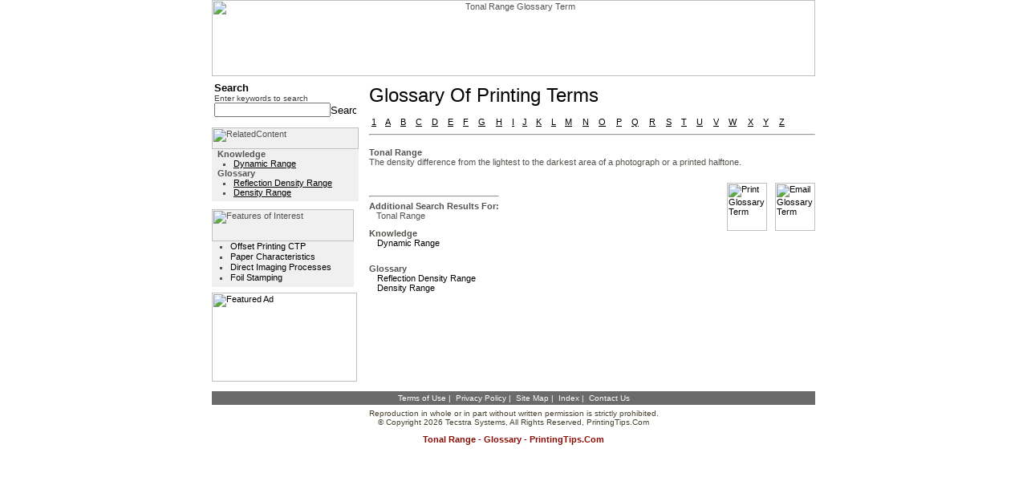

--- FILE ---
content_type: text/html
request_url: http://printingtips.com/glossary-term/t--2369/tonal-range.asp
body_size: 17812
content:

<HTML>
<HEAD>
<TITLE>Tonal Range Glossary Term</TITLE>
<META Http-Equiv="Content-Type" Content="text/html; charset=iso-8859-1;">
<META name="description" content="Tonal Range Glossary Term from PrintingTips.Com">
<META name="keywords" content="Tonal Range term, Tonal Range, term, Tonal, Range, terms">
<META NAME="ROBOTS" CONTENT="NOARCHIVE">
<LINK Rel="stylesheet" HRef="/styles/printing.css" Type="text/css">
</HEAD>
<BODY BgColor="#ffffff"  LeftMargin="0" TopMargin="0" MarginWidth="0" MarginHeight="0" Link="#000000" ALink="#000000" VLink="#000000">
<TABLE Border="0" CellPadding="0" CellSpacing="0" Width="750" align="center">
  <TR>
    <TD Align="center" Width="750">
      <IMG src="/images/headers/printing-head.jpg" height="95" width="752" border="0" UseMap="#header-map" Alt="Tonal Range Glossary Term">
    </TD>
  </TR>
  <TR>
    <TD Align="center" Width="750">
      <TABLE Border="0" CellPadding="0" CellSpacing="0" width="100%">
        <TR>
          
            <TD height="1"></TD>
          
          <TD ALIGN="LEFT" VALIGN="TOP" ROWSPAN="2" width="553" HEIGHT="100%">
          <TABLE Border="0" CellPadding="0" CellSpacing="0" Width="100%" height="100%">
            <TR>
              
                <TD Width="10">
                  <IMG Src="/images/spacer.gif" Width="10" Height="10" Border="0" Alt="">
                </TD>         
              
              <TD Width="553" height="100%" valign="top" bgcolor="#ffffff">
                <table border="0" cellpadding="0" cellspacing="0" width="100%">
                  <TR><TD><IMG src="/images/spacer.gif" width="10" height="10" border="0"></TD></TR>  
                  <TR>
                    <TD class="mainTitle">
                      Glossary of Printing Terms
                    </TD>
                  </TR>  
                  <TR><TD><IMG src="/images/spacer.gif" width="10" height="10" border="0"></TD></TR>  
                  <TR><TD align="left">
                    <TABLE width="100%" cellpadding="3" cellspacing="0" border="0"><TR><TD><A HREF="/glossary.asp?listkey=1&catitemid=">1</A></TD><TD><A HREF="http://printingtips.com/glossary-term/t--a/a.asp">A</A></TD><TD><A HREF="http://printingtips.com/glossary-term/t--b/b.asp">B</A></TD><TD><A HREF="http://printingtips.com/glossary-term/t--c/c.asp">C</A></TD><TD><A HREF="http://printingtips.com/glossary-term/t--d/d.asp">D</A></TD><TD><A HREF="http://printingtips.com/glossary-term/t--e/e.asp">E</A></TD><TD><A HREF="http://printingtips.com/glossary-term/t--f/f.asp">F</A></TD><TD><A HREF="http://printingtips.com/glossary-term/t--g/g.asp">G</A></TD><TD><A HREF="http://printingtips.com/glossary-term/t--h/h.asp">H</A></TD><TD><A HREF="http://printingtips.com/glossary-term/t--i/i.asp">I</A></TD><TD><A HREF="http://printingtips.com/glossary-term/t--j/j.asp">J</A></TD><TD><A HREF="http://printingtips.com/glossary-term/t--k/k.asp">K</A></TD><TD><A HREF="http://printingtips.com/glossary-term/t--l/l.asp">L</A></TD><TD><A HREF="http://printingtips.com/glossary-term/t--m/m.asp">M</A></TD><TD><A HREF="http://printingtips.com/glossary-term/t--n/n.asp">N</A></TD><TD><A HREF="http://printingtips.com/glossary-term/t--o/o.asp">O</A></TD><TD><A HREF="http://printingtips.com/glossary-term/t--p/p.asp">P</A></TD><TD><A HREF="http://printingtips.com/glossary-term/t--q/q.asp">Q</A></TD><TD><A HREF="http://printingtips.com/glossary-term/t--r/r.asp">R</A></TD><TD><A HREF="http://printingtips.com/glossary-term/t--s/s.asp">S</A></TD><TD><A HREF="http://printingtips.com/glossary-term/t--t/t.asp">T</A></TD><TD><A HREF="http://printingtips.com/glossary-term/t--u/u.asp">U</A></TD><TD><A HREF="http://printingtips.com/glossary-term/t--v/v.asp">V</A></TD><TD><A HREF="http://printingtips.com/glossary-term/t--w/w.asp">W</A></TD><TD><A HREF="http://printingtips.com/glossary-term/t--x/x.asp">X</A></TD><TD><A HREF="http://printingtips.com/glossary-term/t--y/y.asp">Y</A></TD><TD><A HREF="http://printingtips.com/glossary-term/t--z/z.asp">Z</A></TD><TD>&nbsp;&nbsp;&nbsp;&nbsp;</TD></TR></TABLE>
                  </TD></TR>
                  <TR><TD><HR/></TD></TR>
                  <TR><TD><IMG src="/images/spacer.gif" width="10" height="10" border="0"></TD></TR>  
                  <TR>
                    <TD>
                      <TABLE cellSpacing=0 cellPadding=0 width="100%" border=0>  <TR>
    <TD align="left">
      <TABLE width="100%" cellpadding="0" cellspacing="0" border="0">
        <tr>
          <td class="bold">
            Tonal Range
          </td>
        </tr>
        <tr>
          <td valign="top">
            The density difference from the lightest to the darkest area of a photograph or a printed halftone.
          </td>
        </tr>
        <tr><td><img src="/images/spacer.gif" width="1" height="20"></td></tr>
        
      </TABLE>
    </TD>
  </TR>
  <tr>
    <td width="100%">
      <table border="0" cellpadding="0" cellspacing="0" width="100%">
        <tr>
          <td valign="top">
            
<table border="0" cellpadding="0" cellspacing="0">
  <tr><td><img src="/images/spacer.gif" width="1" height="10"></td></tr>
  <tr><td><hr/></td></tr>
  <tr>
    <td><table border="0" cellpadding="0" cellspacing="0"><tr><td><font class="SLabel">Additional search results for:</font><br/>&nbsp;&nbsp;&nbsp;Tonal Range</td></tr><tr><td><img src="/images/spacer.gif" width="1" height="10"></td></tr><tr><td><table border="0" cellpadding="0" cellspacing="0"><tr><td class="SLabel">knowledge</td></tr><tr><td><table border="0" cellpadding="0" cellspacing="0"><tr><td><img src="/images/spacer.gif" width="10" height="1"></td><td><table border="0" cellpadding="0" cellspacing="0"><TR><TD width="100%" align="left"><A class="side" HREF="http://printingtips.com/printing-tips/t--15/dynamic-range.asp">Dynamic Range</A></TD></TR></table></td></tr></table></td></tr><tr><td><img src="/images/spacer.gif" width="1" height="20"></td></tr></table><table border="0" cellpadding="0" cellspacing="0"><tr><td class="SLabel">glossary</td></tr><tr><td><table border="0" cellpadding="0" cellspacing="0"><tr><td><img src="/images/spacer.gif" width="10" height="1"></td><td><table border="0" cellpadding="0" cellspacing="0"><TR><TD width="100%" align="left"><A class="side" HREF="http://printingtips.com/glossary-term/t--1965/reflection-density.asp">Reflection Density Range</A></TD></TR><TR><TD width="100%" align="left"><A class="side" HREF="http://printingtips.com/glossary-term/t--592/density-range.asp">Density Range</A></TD></TR></table></td></tr></table></td></tr><tr><td><img src="/images/spacer.gif" width="1" height="20"></td></tr></table></td></tr></table></td>
  </tr>
</table>
          </td>
          <td><img src="/images/spacer.gif" width="20" height="1"></td>
          <td valign="top" align="right">
            <table border="0" cellpadding="0" cellspacing="0">
              <tr>
                <td>
                  <a href="#" class=side onclick="javascript: popPrint('2369',0,'http://printingtips.com/print-term/t--2369/tonal-range.asp','glossary', 'Printing Tips'); return false;">
                    <img src="/images/common/button_print.gif" width="50" height="60" border="0" alt="Print Glossary Term"/>
                  </a>
                </td>
                <td><img src="/images/spacer.gif" width="10" height="1"></td>
                <td>
                  <a href="#" class=side onclick="javascript: popEmail('2369',0,'http://printingtips.com/email-term/t--2369/tonal-range.asp','glossary', 'Printing Tips'); return false;" border="0" align="left">
                    <img src="/images/common/button_email.gif" width="50" height="60" border="0" alt="Email Glossary Term"/>
                  </a>
                </td>
              </tr>
            </table>
          </td>
        </tr>
      </table>
    </td>
  </tr>
</TABLE>  
                    </TD>
                  </TR>
                </table>
              </TD>
            </TR>
          </TABLE>
          </TD>
        </TR>
        
          <tr>
            <TD VAlign="top" Width="182" HEIGHT="99%">
              <TABLE border="0" cellpadding="0" cellspacing="0">  <tr><td><img src="/images/spacer.gif" width="1" height="3"/></td></tr>  <tr>    <td>      <FORM Action="/search.asp" Method="GET" Name="Search_results" style="margin:0px;">  <input type="hidden" name="index" id="index" value="gedglossary,gedknowledge"/>  <TABLE Border="0" CellSpacing="0" CellPadding="3" width="100%">    <tr>      <td>        <TABLE Border="0" CellSpacing="0" CellPadding="0" Width="100%">          <TR>            <TD VAlign="middle" class="subtitle">Search</TD>          </TR>          <TR>	        <TD VAlign="top">	          <TABLE Width="100%" Border="0" CellSpacing="0" CellPadding="0">	            <tr>	              <td class="searchText">Enter keywords to search</td>	            </tr>	            <TR>                  <TD VAlign="top">
                    <table border="0" cellpadding="0" cellspacing="0" Width="100%">
                      <tr>
                        <td Width="100%"><INPUT Style="width:100%;font-size:11px;" Type="text" Id="querytext" Name="querytext" Value=""></td>                        <TD Align="right" VAlign="middle">                                        <INPUT Type="image" Src="/images/go.jpg" width="32" height="13" Border="0" Alt="Search Site" id=image1 name=image1>                        </TD>                      </tr>
                    </table>                  </TD>                </TR>              </TABLE>	                  </TD>          </TR>        </TABLE>      </td>    </tr>  </TABLE> </FORM>	      </td>  </tr>  <tr><td><img src="/images/spacer.gif" width="1" height="10"/></td></tr>      <TR>      <td>        <TABLE BORDER="0" cellpadding="0" cellspacing="0">  <TR>	<td>	  <table border="0" cellpadding="0" cellspacing="0">        <tr>          <td class="categoryBG">            <table border="0" cellpadding="0" cellspacing="0">              <tr>                <td>                  <img name="relatedContent" src="/images/common/related_content.jpg" width="183" height="27" border="0" alt="RelatedContent">                </td>              </tr>              <tr>                <TD VAlign="top">                  <table border="0" cellpadding="0" cellspacing="0">	                <tr>	                  <td><img src="/images/spacer.gif" width="7" height="1"></td>	                  <td><table border="0" cellpadding="0" cellspacing="0"><tr><td class="SLabel"><b>knowledge</b></td></tr><tr><td><ul><li class="bullet"><A class="LeftMenuRecipe" HREF="http://printingtips.com/printing-tips/t--15/dynamic-range.asp">Dynamic Range</A></li></ul></td></tr></table><table border="0" cellpadding="0" cellspacing="0"><tr><td class="SLabel"><b>glossary</b></td></tr><tr><td><ul><li class="bullet"><A class="LeftMenuRecipe" HREF="http://printingtips.com/glossary-term/t--1965/reflection-density.asp">Reflection Density Range</A></li><li class="bullet"><A class="LeftMenuRecipe" HREF="http://printingtips.com/glossary-term/t--592/density-range.asp">Density Range</A></li></ul></td></tr></table></td>                    </tr>                  </table>                </td>              </tr>              <tr><td><img src="/images/spacer.gif" width="1" height="5"></td></tr>            </table>          </td>        </tr>  	  </table>    </td>  </tr></table>      </td>    </TR>    <tr><td><img src="/images/spacer.gif" width="1" height="10"/></td></tr>   <TR>    <td>      <TABLE BORDER="0" cellpadding="0" cellspacing="0">  <TR>	<td>	  <table border="0" cellpadding="0" cellspacing="0">        <tr>          <td width="177" class="categoryBG">            <table border="0" cellpadding="0" cellspacing="0">              <tr>                <td>                  <img name="tips_tools" src="/images/common/features_of_interest.jpg" width="177" height="40" border="0" alt="Features of Interest">                </td>              </tr>              <tr>                <TD VAlign="top">                  <table border="0" cellpadding="0" cellspacing="0">	                <tr>	                  <td width="3"><img src="/images/spacer.gif" width="3" height="1"></td>	                  <td width="177">                        <ul>                          <li class="bulletLeft"><A class=leftMenu href="http://printingtips.com/printing-tips/t-21-86/offset-printing.asp">Offset Printing CTP</A></li>                          <li class="bulletLeft"><A class=leftMenu href="http://printingtips.com/printing-tips/t-36-230/paper-characteristics.asp">Paper Characteristics</A></li>                          <li class="bulletLeft"><A class=leftMenu href="http://printingtips.com/printing-tips/t-27-159/special-printing.asp">Direct Imaging Processes</A></li>                          <li class="bulletLeft"><A class=leftMenu href="http://printingtips.com/printing-tips/t-32-210/foil-stamping.asp">Foil Stamping</A></li>                        </ul>                      </td>                    </tr>                  </table>                </td>              </tr>              <tr><td><img src="/images/spacer.gif" width="1" height="5"></td></tr>            </table>          </td>        </tr>  	  </table>    </td>  </tr></table>    </td>  </TR>  <tr><td><img src="/images/spacer.gif" width="1" height="7"/></td></tr>      <TR>      <td><a href="http://www.xpedx.com" target="_blank"><img name="featured_ad" src="/images/common/featured_ad.jpg" width="181" height="111" border="0" alt="Featured Ad"></a></td>    </TR>    <tr><td><img src="/images/spacer.gif" width="1" height="7"/></td></tr>  </TABLE><map name="Map">  <area shape="rect" coords="3,58,73,71" href="http://printingtips.com/printing-tips/t-6-11/additive-color.asp">  <area shape="rect" coords="82,59,177,72" href="http://printingtips.com/printing-tips/t-6-12/color-mangaement.asp">  <area shape="rect" coords="17,72,89,86" href="http://printingtips.com/printing-tips/t-6-13/color-printing.asp">  <area shape="rect" coords="96,74,160,84" href="http://printingtips.com/printing-tips/t-36-235/paper-types.asp"></map><map name="Map2">  <area shape="rect" coords="3,2,176,192" href="http://printingtips.com/printing-tips/t-6-13/color-printing.asp"></map>
            </TD>
          </tr>
        
      </TABLE>
    </TD>
  </TR>  
  <TR>
    <TD Align="center" Width="750">
      <TABLE cellSpacing=0 cellPadding=0 width=100% border=0>  <tr><td><img src="/images/spacer.gif" width="1" height="5" border="0"></td></tr>  <tr>    <td class="footerBG">      <table border="0" cellpadding="0" cellspacing="0" width="100%">
        <tr><td><img src="/images/spacer.gif" width="1" height="3"/></td></tr>        <TR>          <TD vAlign=top align=center width="100%">            <table border="0" cellpadding="0" cellspacing="0">
              <tr>                <td align="center" class="smallwhite">                  <a class="smallwhite" href="http://printingtips.com/termsOfUse.asp">Terms of Use</a>&nbsp;|&nbsp;                  <a class="smallwhite" href="http://printingtips.com/privacy.asp">Privacy Policy</a>&nbsp;|&nbsp;                  <a class="smallwhite" href="http://printingtips.com/siteMap.asp">Site Map</a>&nbsp;|&nbsp;                  <a class="smallwhite" href="http://printingtips.com/index.asp">Index</a>&nbsp;|&nbsp;                  <a class="smallwhite" href="http://printingtips.com/contactUs.asp">Contact Us</a>                </td>                </td>              </tr>            </table>          </TD>        </TR>        <tr><td><img src="/images/spacer.gif" width="1" height="3"/></td></tr>      </table>
    </td>  </tr>  <tr>    <td width="100%">      <table border="0" cellpadding="0" cellspacing="0" width="100%" style="margin=0px;">        <tr><td><img src="/images/spacer.gif" width="1" height="5"/></td></tr>        <TR>          <TD vAlign=top align=center width="100%">            <table border="0" cellpadding="0" cellspacing="0">              <tr>
                <td align="center" class="smalltext">Reproduction in whole or in part without written permission is strictly prohibited.</td>
              </tr>
              <tr>
                <td align="center" class="smalltext">© Copyright 2026 Tecstra Systems, All Rights Reserved, <a class="smalltext" href="http://printingtips.com/">PrintingTips.Com</a></td>
              </tr>            </table>          </TD>        </TR>      </table>    </TD>  <TR>  </TR>    <TD>      <IMG src="/images/spacer.gif" width="1" height="10">    </TD>  </TR>  <TR>    <TD align="center"><h3><B>Tonal Range - Glossary - PrintingTips.com</B></h3></TD>  </TR></table><map name="header-map">  <area shape="rect" coords="12,3,64,22" href="http://printingtips.com/default.asp" alt="Printing Tips Home">  <area shape="rect" coords="73,3,198,22" href="http://printingtips.com/contactUs.asp" alt="Customer Service">  <area shape="rect" coords="210,3,290,21" href="http://printingtips.com/knowledge.asp" alt="Knowledge">  <area shape="rect" coords="299,3,367,22" href="http://printingtips.com/glossary.asp" alt="Glossary">  <area shape="rect" coords="2,36,295,92" href="http://printingtips.com/default.asp" alt="Printing Tips Home">  </map>
<!--web2 10.0.211.195-->
<!--client 18.116.163.115-->
    </TD>
  </TR> 
</TABLE>
</BODY>
</HTML>
<!-- INCLUDE file="includes\kitchenfloater.asp" -->	  

<script language="JavaScript" src="/lib/js/email.js"></script>
<script language="JavaScript" src="/lib/js/print.js"></script>
